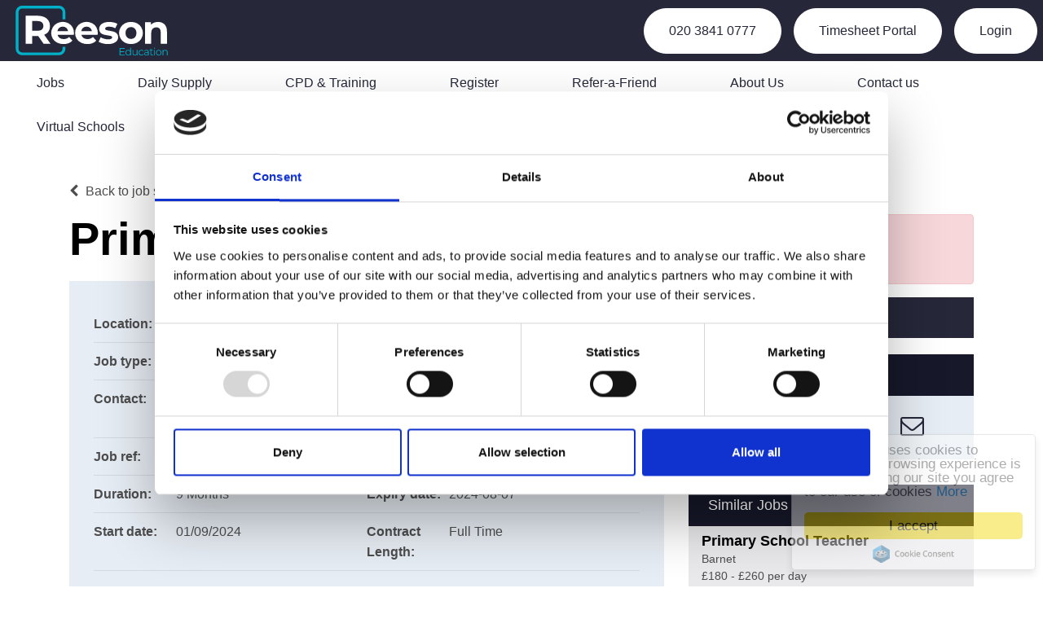

--- FILE ---
content_type: application/x-javascript
request_url: https://consentcdn.cookiebot.com/consentconfig/d6a7ce52-380a-4716-bc45-d791abc2a6b6/reesoneducation.com/configuration.js
body_size: 115
content:
CookieConsent.configuration.tags.push({id:168778183,type:"script",tagID:"",innerHash:"",outerHash:"",tagHash:"8231414384944",url:"https://consent.cookiebot.com/uc.js",resolvedUrl:"https://consent.cookiebot.com/uc.js",cat:[1]});CookieConsent.configuration.tags.push({id:168778186,type:"script",tagID:"",innerHash:"",outerHash:"",tagHash:"1836972578696",url:"https://www.googletagmanager.com/gtag/js?id=AW-991673044",resolvedUrl:"https://www.googletagmanager.com/gtag/js?id=AW-991673044",cat:[4]});CookieConsent.configuration.tags.push({id:168778188,type:"script",tagID:"",innerHash:"",outerHash:"",tagHash:"6015591008927",url:"",resolvedUrl:"",cat:[2,3,4]});CookieConsent.configuration.tags.push({id:168778189,type:"script",tagID:"",innerHash:"",outerHash:"",tagHash:"4628536552902",url:"https://www.googletagmanager.com/gtag/js?id=G-PTF5W5EDVN",resolvedUrl:"https://www.googletagmanager.com/gtag/js?id=G-PTF5W5EDVN",cat:[3]});